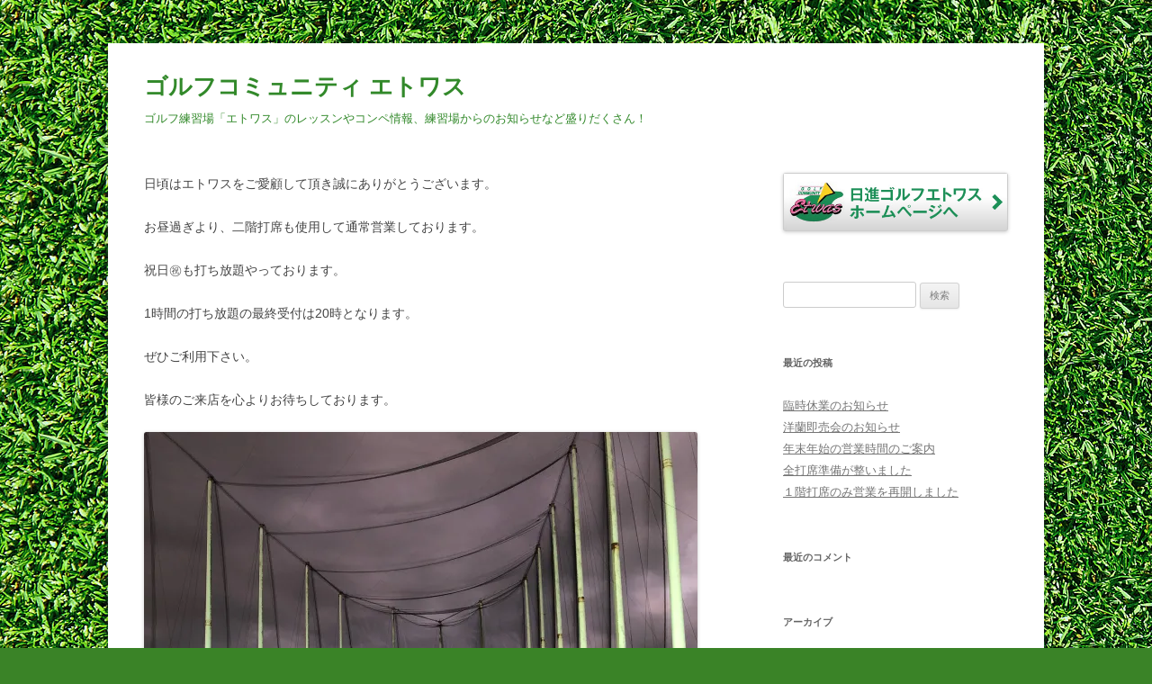

--- FILE ---
content_type: text/html; charset=UTF-8
request_url: http://www.etwasgolf.com/archives/3482
body_size: 38421
content:
<!DOCTYPE html>
<!--[if IE 7]>
<html class="ie ie7" lang="ja">
<![endif]-->
<!--[if IE 8]>
<html class="ie ie8" lang="ja">
<![endif]-->
<!--[if !(IE 7) | !(IE 8)  ]><!-->
<html lang="ja">
<!--<![endif]-->
<head>
<meta charset="UTF-8" />
<meta name="viewport" content="width=device-width" />
<title>通常営業中 | ゴルフコミュニティ エトワス</title>
<link rel="profile" href="http://gmpg.org/xfn/11" />
<link rel="pingback" href="http://www.etwasgolf.com/wordpress/xmlrpc.php" />
<!--[if lt IE 9]>
<script src="http://www.etwasgolf.com/wordpress/wp-content/themes/etwas/js/html5.js" type="text/javascript"></script>
<![endif]-->
<link rel='dns-prefetch' href='//s0.wp.com' />
<link rel='dns-prefetch' href='//s.w.org' />
<link rel="alternate" type="application/rss+xml" title="ゴルフコミュニティ エトワス &raquo; フィード" href="http://www.etwasgolf.com/feed" />
<link rel="alternate" type="application/rss+xml" title="ゴルフコミュニティ エトワス &raquo; コメントフィード" href="http://www.etwasgolf.com/comments/feed" />
		<script type="text/javascript">
			window._wpemojiSettings = {"baseUrl":"https:\/\/s.w.org\/images\/core\/emoji\/2.3\/72x72\/","ext":".png","svgUrl":"https:\/\/s.w.org\/images\/core\/emoji\/2.3\/svg\/","svgExt":".svg","source":{"concatemoji":"http:\/\/www.etwasgolf.com\/wordpress\/wp-includes\/js\/wp-emoji-release.min.js?ver=4.8.25"}};
			!function(t,a,e){var r,i,n,o=a.createElement("canvas"),l=o.getContext&&o.getContext("2d");function c(t){var e=a.createElement("script");e.src=t,e.defer=e.type="text/javascript",a.getElementsByTagName("head")[0].appendChild(e)}for(n=Array("flag","emoji4"),e.supports={everything:!0,everythingExceptFlag:!0},i=0;i<n.length;i++)e.supports[n[i]]=function(t){var e,a=String.fromCharCode;if(!l||!l.fillText)return!1;switch(l.clearRect(0,0,o.width,o.height),l.textBaseline="top",l.font="600 32px Arial",t){case"flag":return(l.fillText(a(55356,56826,55356,56819),0,0),e=o.toDataURL(),l.clearRect(0,0,o.width,o.height),l.fillText(a(55356,56826,8203,55356,56819),0,0),e===o.toDataURL())?!1:(l.clearRect(0,0,o.width,o.height),l.fillText(a(55356,57332,56128,56423,56128,56418,56128,56421,56128,56430,56128,56423,56128,56447),0,0),e=o.toDataURL(),l.clearRect(0,0,o.width,o.height),l.fillText(a(55356,57332,8203,56128,56423,8203,56128,56418,8203,56128,56421,8203,56128,56430,8203,56128,56423,8203,56128,56447),0,0),e!==o.toDataURL());case"emoji4":return l.fillText(a(55358,56794,8205,9794,65039),0,0),e=o.toDataURL(),l.clearRect(0,0,o.width,o.height),l.fillText(a(55358,56794,8203,9794,65039),0,0),e!==o.toDataURL()}return!1}(n[i]),e.supports.everything=e.supports.everything&&e.supports[n[i]],"flag"!==n[i]&&(e.supports.everythingExceptFlag=e.supports.everythingExceptFlag&&e.supports[n[i]]);e.supports.everythingExceptFlag=e.supports.everythingExceptFlag&&!e.supports.flag,e.DOMReady=!1,e.readyCallback=function(){e.DOMReady=!0},e.supports.everything||(r=function(){e.readyCallback()},a.addEventListener?(a.addEventListener("DOMContentLoaded",r,!1),t.addEventListener("load",r,!1)):(t.attachEvent("onload",r),a.attachEvent("onreadystatechange",function(){"complete"===a.readyState&&e.readyCallback()})),(r=e.source||{}).concatemoji?c(r.concatemoji):r.wpemoji&&r.twemoji&&(c(r.twemoji),c(r.wpemoji)))}(window,document,window._wpemojiSettings);
		</script>
		<style type="text/css">
img.wp-smiley,
img.emoji {
	display: inline !important;
	border: none !important;
	box-shadow: none !important;
	height: 1em !important;
	width: 1em !important;
	margin: 0 .07em !important;
	vertical-align: -0.1em !important;
	background: none !important;
	padding: 0 !important;
}
</style>
<link rel='stylesheet' id='twentytwelve-style-css'  href='http://www.etwasgolf.com/wordpress/wp-content/themes/etwas/style.css?ver=4.8.25' type='text/css' media='all' />
<!--[if lt IE 9]>
<link rel='stylesheet' id='twentytwelve-ie-css'  href='http://www.etwasgolf.com/wordpress/wp-content/themes/etwas/css/ie.css?ver=20121010' type='text/css' media='all' />
<![endif]-->
<link rel='stylesheet' id='social-logos-css'  href='http://www.etwasgolf.com/wordpress/wp-content/plugins/jetpack/_inc/social-logos/social-logos.min.css?ver=1' type='text/css' media='all' />
<link rel='stylesheet' id='jetpack_css-css'  href='http://www.etwasgolf.com/wordpress/wp-content/plugins/jetpack/css/jetpack.css?ver=5.5.5' type='text/css' media='all' />
<script type='text/javascript' src='http://www.etwasgolf.com/wordpress/wp-includes/js/jquery/jquery.js?ver=1.12.4'></script>
<script type='text/javascript' src='http://www.etwasgolf.com/wordpress/wp-includes/js/jquery/jquery-migrate.min.js?ver=1.4.1'></script>
<script type='text/javascript'>
/* <![CDATA[ */
var related_posts_js_options = {"post_heading":"h4"};
/* ]]> */
</script>
<script type='text/javascript' src='http://www.etwasgolf.com/wordpress/wp-content/plugins/jetpack/modules/related-posts/related-posts.js?ver=20150408'></script>
<link rel='https://api.w.org/' href='http://www.etwasgolf.com/wp-json/' />
<link rel="EditURI" type="application/rsd+xml" title="RSD" href="http://www.etwasgolf.com/wordpress/xmlrpc.php?rsd" />
<link rel="wlwmanifest" type="application/wlwmanifest+xml" href="http://www.etwasgolf.com/wordpress/wp-includes/wlwmanifest.xml" /> 
<link rel='prev' title='一階打席のみ営業再開しました。' href='http://www.etwasgolf.com/archives/3475' />
<link rel='next' title='金曜日はシニアデー🧓🏻' href='http://www.etwasgolf.com/archives/3490' />
<meta name="generator" content="WordPress 4.8.25" />
<link rel="canonical" href="http://www.etwasgolf.com/archives/3482" />
<link rel='shortlink' href='https://wp.me/p9o8gv-Ua' />
<link rel="alternate" type="application/json+oembed" href="http://www.etwasgolf.com/wp-json/oembed/1.0/embed?url=http%3A%2F%2Fwww.etwasgolf.com%2Farchives%2F3482" />
<link rel="alternate" type="text/xml+oembed" href="http://www.etwasgolf.com/wp-json/oembed/1.0/embed?url=http%3A%2F%2Fwww.etwasgolf.com%2Farchives%2F3482&#038;format=xml" />

<link rel='dns-prefetch' href='//v0.wordpress.com'/>
<link rel='dns-prefetch' href='//widgets.wp.com'/>
<link rel='dns-prefetch' href='//s0.wp.com'/>
<link rel='dns-prefetch' href='//0.gravatar.com'/>
<link rel='dns-prefetch' href='//1.gravatar.com'/>
<link rel='dns-prefetch' href='//2.gravatar.com'/>
<link rel='dns-prefetch' href='//i0.wp.com'/>
<link rel='dns-prefetch' href='//i1.wp.com'/>
<link rel='dns-prefetch' href='//i2.wp.com'/>
<link rel='dns-prefetch' href='//s1.wp.com'/>
<link rel='dns-prefetch' href='//s2.wp.com'/>
<style type='text/css'>img#wpstats{display:none}</style>		<style type="text/css">.recentcomments a{display:inline !important;padding:0 !important;margin:0 !important;}</style>
		<meta name="description" content="日頃はエトワスをご愛顧して頂き誠にありがとうございます。 お昼過ぎより、二階打席も使用して通常営業しております&hellip;" />

<!-- Jetpack Open Graph Tags -->
<meta property="og:type" content="article" />
<meta property="og:title" content="通常営業中" />
<meta property="og:url" content="http://www.etwasgolf.com/archives/3482" />
<meta property="og:description" content="日頃はエトワスをご愛顧して頂き誠にありがとうございます。 お昼過ぎより、二階打席も使用して通常営業しております&hellip;" />
<meta property="article:published_time" content="2019-09-23T09:06:46+00:00" />
<meta property="article:modified_time" content="2019-09-23T09:06:46+00:00" />
<meta property="og:site_name" content="ゴルフコミュニティ エトワス" />
<meta property="og:image" content="http://www.etwasgolf.com/wordpress/wp-content/uploads/2019/09/567EC095-7661-4DB3-8CF1-C3B87CBD2C92-e1569229569197-615x820.jpeg" />
<meta property="og:image:width" content="615" />
<meta property="og:image:height" content="820" />
<meta property="og:locale" content="ja_JP" />
<meta name="twitter:site" content="@etwasgolf" />
<meta name="twitter:text:title" content="通常営業中" />
<meta name="twitter:card" content="summary" />
<meta name="twitter:creator" content="@etwasgolf" />
</head>

<body class="post-template-default single single-post postid-3482 single-format-image">
<div id="page" class="hfeed site">
	<header id="masthead" class="site-header" role="banner">
		<hgroup>
			<h1 class="site-title"><a href="http://www.etwasgolf.com/blog/" title="ゴルフコミュニティ エトワス" rel="home">ゴルフコミュニティ エトワス</a></h1>
			<h2 class="site-description">ゴルフ練習場「エトワス」のレッスンやコンペ情報、練習場からのお知らせなど盛りだくさん！</h2>
		</hgroup>

		

			</header><!-- #masthead -->

	<div id="main" class="wrapper">
	<div id="primary" class="site-content">
		<div id="content" role="main">

			
				
	<article id="post-3482" class="post-3482 post type-post status-publish format-image hentry category-7 post_format-post-format-image">
		<div class="entry-content">
			<p>日頃はエトワスをご愛顧して頂き誠にありがとうございます。</p>
<p>お昼過ぎより、二階打席も使用して通常営業しております。</p>
<p>祝日㊗️も打ち放題やっております。</p>
<p>1時間の打ち放題の最終受付は20時となります。</p>
<p>ぜひご利用下さい。</p>
<p>皆様のご来店を心よりお待ちしております。</p>
<p><img data-attachment-id="3484" data-permalink="http://www.etwasgolf.com/archives/3482/567ec095-7661-4db3-8cf1-c3b87cbd2c92" data-orig-file="https://i0.wp.com/www.etwasgolf.com/wordpress/wp-content/uploads/2019/09/567EC095-7661-4DB3-8CF1-C3B87CBD2C92-e1569229569197.jpeg?fit=3024%2C4032" data-orig-size="3024,4032" data-comments-opened="0" data-image-meta="{&quot;aperture&quot;:&quot;1.8&quot;,&quot;credit&quot;:&quot;&quot;,&quot;camera&quot;:&quot;iPhone X&quot;,&quot;caption&quot;:&quot;&quot;,&quot;created_timestamp&quot;:&quot;1569261768&quot;,&quot;copyright&quot;:&quot;&quot;,&quot;focal_length&quot;:&quot;4&quot;,&quot;iso&quot;:&quot;100&quot;,&quot;shutter_speed&quot;:&quot;0.1&quot;,&quot;title&quot;:&quot;&quot;,&quot;orientation&quot;:&quot;6&quot;}" data-image-title="567EC095-7661-4DB3-8CF1-C3B87CBD2C92" data-image-description="" data-medium-file="https://i0.wp.com/www.etwasgolf.com/wordpress/wp-content/uploads/2019/09/567EC095-7661-4DB3-8CF1-C3B87CBD2C92-e1569229569197.jpeg?fit=225%2C300" data-large-file="https://i0.wp.com/www.etwasgolf.com/wordpress/wp-content/uploads/2019/09/567EC095-7661-4DB3-8CF1-C3B87CBD2C92-e1569229569197.jpeg?fit=615%2C820" class="alignnone size-large wp-image-3484" src="https://i0.wp.com/www.etwasgolf.com/wordpress/wp-content/uploads/2019/09/567EC095-7661-4DB3-8CF1-C3B87CBD2C92-e1569229569197-615x820.jpeg?resize=615%2C820" alt="" srcset="https://i0.wp.com/www.etwasgolf.com/wordpress/wp-content/uploads/2019/09/567EC095-7661-4DB3-8CF1-C3B87CBD2C92-e1569229569197.jpeg?resize=615%2C820 615w, https://i0.wp.com/www.etwasgolf.com/wordpress/wp-content/uploads/2019/09/567EC095-7661-4DB3-8CF1-C3B87CBD2C92-e1569229569197.jpeg?resize=225%2C300 225w, https://i0.wp.com/www.etwasgolf.com/wordpress/wp-content/uploads/2019/09/567EC095-7661-4DB3-8CF1-C3B87CBD2C92-e1569229569197.jpeg?resize=768%2C1024 768w, https://i0.wp.com/www.etwasgolf.com/wordpress/wp-content/uploads/2019/09/567EC095-7661-4DB3-8CF1-C3B87CBD2C92-e1569229569197.jpeg?resize=624%2C832 624w, https://i0.wp.com/www.etwasgolf.com/wordpress/wp-content/uploads/2019/09/567EC095-7661-4DB3-8CF1-C3B87CBD2C92-e1569229569197.jpeg?w=1250 1250w, https://i0.wp.com/www.etwasgolf.com/wordpress/wp-content/uploads/2019/09/567EC095-7661-4DB3-8CF1-C3B87CBD2C92-e1569229569197.jpeg?w=1875 1875w" sizes="(max-width: 615px) 100vw, 615px" data-recalc-dims="1" /></p>
<p><a href="http://www.etwasgolf.com/wordpress/wp-content/uploads/2019/09/57D27A5A-C2EB-49A0-8149-B7D71B821356.mov">57D27A5A-C2EB-49A0-8149-B7D71B821356</a></p>
<div class="sharedaddy sd-sharing-enabled"><div class="robots-nocontent sd-block sd-social sd-social-icon sd-sharing"><h3 class="sd-title">共有:</h3><div class="sd-content"><ul><li class="share-twitter"><a rel="nofollow" data-shared="sharing-twitter-3482" class="share-twitter sd-button share-icon no-text" href="http://www.etwasgolf.com/archives/3482?share=twitter" target="_blank" title="クリックして Twitter で共有"><span></span><span class="sharing-screen-reader-text">クリックして Twitter で共有 (新しいウィンドウで開きます)</span></a></li><li class="share-facebook"><a rel="nofollow" data-shared="sharing-facebook-3482" class="share-facebook sd-button share-icon no-text" href="http://www.etwasgolf.com/archives/3482?share=facebook" target="_blank" title="Facebook で共有するにはクリックしてください"><span></span><span class="sharing-screen-reader-text">Facebook で共有するにはクリックしてください (新しいウィンドウで開きます)</span></a></li><li class="share-google-plus-1"><a rel="nofollow" data-shared="sharing-google-3482" class="share-google-plus-1 sd-button share-icon no-text" href="http://www.etwasgolf.com/archives/3482?share=google-plus-1" target="_blank" title="クリックして Google+ で共有"><span></span><span class="sharing-screen-reader-text">クリックして Google+ で共有 (新しいウィンドウで開きます)</span></a></li><li class="share-end"></li></ul></div></div></div><div class='sharedaddy sd-block sd-like jetpack-likes-widget-wrapper jetpack-likes-widget-unloaded' id='like-post-wrapper-138738671-3482-6970f6439151c' data-src='https://widgets.wp.com/likes/#blog_id=138738671&amp;post_id=3482&amp;origin=www.etwasgolf.com&amp;obj_id=138738671-3482-6970f6439151c' data-name='like-post-frame-138738671-3482-6970f6439151c'><h3 class="sd-title">いいね:</h3><div class='likes-widget-placeholder post-likes-widget-placeholder' style='height: 55px;'><span class='button'><span>いいね</span></span> <span class="loading">読み込み中...</span></div><span class='sd-text-color'></span><a class='sd-link-color'></a></div>
<div id='jp-relatedposts' class='jp-relatedposts' >
	
</div>		</div><!-- .entry-content -->

		<footer class="entry-meta">
			<a href="http://www.etwasgolf.com/archives/3482" title="通常営業中 へのパーマリンク" rel="bookmark">
				<h1>通常営業中</h1>
				<h2><time class="entry-date" datetime="2019-09-23T18:06:46+00:00">2019年9月23日</time></h2>
			</a>
								</footer><!-- .entry-meta -->
	</article><!-- #post -->

				<nav class="nav-single">
					<h3 class="assistive-text">投稿ナビゲーション</h3>
					<span class="nav-previous"><a href="http://www.etwasgolf.com/archives/3475" rel="prev"><span class="meta-nav">&larr;</span> 一階打席のみ営業再開しました。</a></span>
					<span class="nav-next"><a href="http://www.etwasgolf.com/archives/3490" rel="next">金曜日はシニアデー🧓🏻 <span class="meta-nav">&rarr;</span></a></span>
				</nav><!-- .nav-single -->

				
<div id="comments" class="comments-area">

	
	
	
</div><!-- #comments .comments-area -->
			
		</div><!-- #content -->
	</div><!-- #primary -->


			<div id="secondary" class="widget-area" role="complementary">
			<aside id="text-2" class="widget widget_text">			<div class="textwidget"><div id="gohomebana"><a href="/"><img src="/wordpress/wp-content/themes/twentytwelve/images/homebtn.jpg" width="460" height="100" alt="日進ゴルフエトワス ホームページへ"></a></div></div>
		</aside><aside id="search-2" class="widget widget_search"><form role="search" method="get" id="searchform" class="searchform" action="http://www.etwasgolf.com/">
				<div>
					<label class="screen-reader-text" for="s">検索:</label>
					<input type="text" value="" name="s" id="s" />
					<input type="submit" id="searchsubmit" value="検索" />
				</div>
			</form></aside>		<aside id="recent-posts-2" class="widget widget_recent_entries">		<h3 class="widget-title">最近の投稿</h3>		<ul>
					<li>
				<a href="http://www.etwasgolf.com/archives/3852">臨時休業のお知らせ</a>
						</li>
					<li>
				<a href="http://www.etwasgolf.com/archives/3848">洋蘭即売会のお知らせ</a>
						</li>
					<li>
				<a href="http://www.etwasgolf.com/archives/3844">年末年始の営業時間のご案内</a>
						</li>
					<li>
				<a href="http://www.etwasgolf.com/archives/3838">全打席準備が整いました</a>
						</li>
					<li>
				<a href="http://www.etwasgolf.com/archives/3836">１階打席のみ営業を再開しました</a>
						</li>
				</ul>
		</aside>		<aside id="recent-comments-2" class="widget widget_recent_comments"><h3 class="widget-title">最近のコメント</h3><ul id="recentcomments"></ul></aside><aside id="archives-2" class="widget widget_archive"><h3 class="widget-title">アーカイブ</h3>		<ul>
			<li><a href='http://www.etwasgolf.com/archives/date/2026/01'>2026年1月</a></li>
	<li><a href='http://www.etwasgolf.com/archives/date/2025/12'>2025年12月</a></li>
	<li><a href='http://www.etwasgolf.com/archives/date/2025/09'>2025年9月</a></li>
	<li><a href='http://www.etwasgolf.com/archives/date/2025/08'>2025年8月</a></li>
	<li><a href='http://www.etwasgolf.com/archives/date/2025/04'>2025年4月</a></li>
	<li><a href='http://www.etwasgolf.com/archives/date/2025/03'>2025年3月</a></li>
	<li><a href='http://www.etwasgolf.com/archives/date/2024/12'>2024年12月</a></li>
	<li><a href='http://www.etwasgolf.com/archives/date/2024/08'>2024年8月</a></li>
	<li><a href='http://www.etwasgolf.com/archives/date/2024/06'>2024年6月</a></li>
	<li><a href='http://www.etwasgolf.com/archives/date/2024/05'>2024年5月</a></li>
	<li><a href='http://www.etwasgolf.com/archives/date/2024/03'>2024年3月</a></li>
	<li><a href='http://www.etwasgolf.com/archives/date/2024/01'>2024年1月</a></li>
	<li><a href='http://www.etwasgolf.com/archives/date/2023/12'>2023年12月</a></li>
	<li><a href='http://www.etwasgolf.com/archives/date/2023/08'>2023年8月</a></li>
	<li><a href='http://www.etwasgolf.com/archives/date/2023/03'>2023年3月</a></li>
	<li><a href='http://www.etwasgolf.com/archives/date/2022/11'>2022年11月</a></li>
	<li><a href='http://www.etwasgolf.com/archives/date/2022/07'>2022年7月</a></li>
	<li><a href='http://www.etwasgolf.com/archives/date/2022/04'>2022年4月</a></li>
	<li><a href='http://www.etwasgolf.com/archives/date/2022/03'>2022年3月</a></li>
	<li><a href='http://www.etwasgolf.com/archives/date/2022/02'>2022年2月</a></li>
	<li><a href='http://www.etwasgolf.com/archives/date/2021/12'>2021年12月</a></li>
	<li><a href='http://www.etwasgolf.com/archives/date/2021/10'>2021年10月</a></li>
	<li><a href='http://www.etwasgolf.com/archives/date/2021/09'>2021年9月</a></li>
	<li><a href='http://www.etwasgolf.com/archives/date/2021/08'>2021年8月</a></li>
	<li><a href='http://www.etwasgolf.com/archives/date/2021/01'>2021年1月</a></li>
	<li><a href='http://www.etwasgolf.com/archives/date/2020/12'>2020年12月</a></li>
	<li><a href='http://www.etwasgolf.com/archives/date/2020/09'>2020年9月</a></li>
	<li><a href='http://www.etwasgolf.com/archives/date/2020/07'>2020年7月</a></li>
	<li><a href='http://www.etwasgolf.com/archives/date/2020/05'>2020年5月</a></li>
	<li><a href='http://www.etwasgolf.com/archives/date/2020/04'>2020年4月</a></li>
	<li><a href='http://www.etwasgolf.com/archives/date/2020/03'>2020年3月</a></li>
	<li><a href='http://www.etwasgolf.com/archives/date/2020/02'>2020年2月</a></li>
	<li><a href='http://www.etwasgolf.com/archives/date/2020/01'>2020年1月</a></li>
	<li><a href='http://www.etwasgolf.com/archives/date/2019/12'>2019年12月</a></li>
	<li><a href='http://www.etwasgolf.com/archives/date/2019/11'>2019年11月</a></li>
	<li><a href='http://www.etwasgolf.com/archives/date/2019/10'>2019年10月</a></li>
	<li><a href='http://www.etwasgolf.com/archives/date/2019/09'>2019年9月</a></li>
	<li><a href='http://www.etwasgolf.com/archives/date/2019/08'>2019年8月</a></li>
	<li><a href='http://www.etwasgolf.com/archives/date/2019/07'>2019年7月</a></li>
	<li><a href='http://www.etwasgolf.com/archives/date/2019/06'>2019年6月</a></li>
	<li><a href='http://www.etwasgolf.com/archives/date/2019/05'>2019年5月</a></li>
	<li><a href='http://www.etwasgolf.com/archives/date/2019/01'>2019年1月</a></li>
	<li><a href='http://www.etwasgolf.com/archives/date/2018/12'>2018年12月</a></li>
	<li><a href='http://www.etwasgolf.com/archives/date/2018/11'>2018年11月</a></li>
	<li><a href='http://www.etwasgolf.com/archives/date/2018/10'>2018年10月</a></li>
	<li><a href='http://www.etwasgolf.com/archives/date/2018/09'>2018年9月</a></li>
	<li><a href='http://www.etwasgolf.com/archives/date/2018/08'>2018年8月</a></li>
	<li><a href='http://www.etwasgolf.com/archives/date/2018/07'>2018年7月</a></li>
	<li><a href='http://www.etwasgolf.com/archives/date/2018/03'>2018年3月</a></li>
	<li><a href='http://www.etwasgolf.com/archives/date/2018/02'>2018年2月</a></li>
	<li><a href='http://www.etwasgolf.com/archives/date/2018/01'>2018年1月</a></li>
	<li><a href='http://www.etwasgolf.com/archives/date/2017/12'>2017年12月</a></li>
	<li><a href='http://www.etwasgolf.com/archives/date/2017/10'>2017年10月</a></li>
	<li><a href='http://www.etwasgolf.com/archives/date/2017/08'>2017年8月</a></li>
	<li><a href='http://www.etwasgolf.com/archives/date/2017/07'>2017年7月</a></li>
	<li><a href='http://www.etwasgolf.com/archives/date/2017/06'>2017年6月</a></li>
	<li><a href='http://www.etwasgolf.com/archives/date/2017/04'>2017年4月</a></li>
	<li><a href='http://www.etwasgolf.com/archives/date/2017/03'>2017年3月</a></li>
	<li><a href='http://www.etwasgolf.com/archives/date/2017/02'>2017年2月</a></li>
	<li><a href='http://www.etwasgolf.com/archives/date/2017/01'>2017年1月</a></li>
	<li><a href='http://www.etwasgolf.com/archives/date/2016/12'>2016年12月</a></li>
	<li><a href='http://www.etwasgolf.com/archives/date/2016/11'>2016年11月</a></li>
	<li><a href='http://www.etwasgolf.com/archives/date/2016/10'>2016年10月</a></li>
	<li><a href='http://www.etwasgolf.com/archives/date/2016/09'>2016年9月</a></li>
	<li><a href='http://www.etwasgolf.com/archives/date/2016/08'>2016年8月</a></li>
	<li><a href='http://www.etwasgolf.com/archives/date/2016/06'>2016年6月</a></li>
	<li><a href='http://www.etwasgolf.com/archives/date/2016/05'>2016年5月</a></li>
	<li><a href='http://www.etwasgolf.com/archives/date/2016/03'>2016年3月</a></li>
	<li><a href='http://www.etwasgolf.com/archives/date/2016/02'>2016年2月</a></li>
	<li><a href='http://www.etwasgolf.com/archives/date/2016/01'>2016年1月</a></li>
	<li><a href='http://www.etwasgolf.com/archives/date/2015/12'>2015年12月</a></li>
	<li><a href='http://www.etwasgolf.com/archives/date/2015/11'>2015年11月</a></li>
	<li><a href='http://www.etwasgolf.com/archives/date/2015/10'>2015年10月</a></li>
	<li><a href='http://www.etwasgolf.com/archives/date/2015/09'>2015年9月</a></li>
	<li><a href='http://www.etwasgolf.com/archives/date/2015/07'>2015年7月</a></li>
	<li><a href='http://www.etwasgolf.com/archives/date/2015/05'>2015年5月</a></li>
	<li><a href='http://www.etwasgolf.com/archives/date/2015/04'>2015年4月</a></li>
	<li><a href='http://www.etwasgolf.com/archives/date/2015/03'>2015年3月</a></li>
	<li><a href='http://www.etwasgolf.com/archives/date/2015/02'>2015年2月</a></li>
	<li><a href='http://www.etwasgolf.com/archives/date/2015/01'>2015年1月</a></li>
	<li><a href='http://www.etwasgolf.com/archives/date/2014/12'>2014年12月</a></li>
	<li><a href='http://www.etwasgolf.com/archives/date/2014/11'>2014年11月</a></li>
	<li><a href='http://www.etwasgolf.com/archives/date/2014/10'>2014年10月</a></li>
	<li><a href='http://www.etwasgolf.com/archives/date/2014/09'>2014年9月</a></li>
	<li><a href='http://www.etwasgolf.com/archives/date/2014/08'>2014年8月</a></li>
	<li><a href='http://www.etwasgolf.com/archives/date/2014/07'>2014年7月</a></li>
	<li><a href='http://www.etwasgolf.com/archives/date/2014/06'>2014年6月</a></li>
	<li><a href='http://www.etwasgolf.com/archives/date/2014/05'>2014年5月</a></li>
	<li><a href='http://www.etwasgolf.com/archives/date/2014/04'>2014年4月</a></li>
	<li><a href='http://www.etwasgolf.com/archives/date/2014/03'>2014年3月</a></li>
	<li><a href='http://www.etwasgolf.com/archives/date/2014/02'>2014年2月</a></li>
	<li><a href='http://www.etwasgolf.com/archives/date/2014/01'>2014年1月</a></li>
	<li><a href='http://www.etwasgolf.com/archives/date/2013/12'>2013年12月</a></li>
	<li><a href='http://www.etwasgolf.com/archives/date/2013/11'>2013年11月</a></li>
	<li><a href='http://www.etwasgolf.com/archives/date/2013/10'>2013年10月</a></li>
	<li><a href='http://www.etwasgolf.com/archives/date/2013/09'>2013年9月</a></li>
	<li><a href='http://www.etwasgolf.com/archives/date/2013/08'>2013年8月</a></li>
	<li><a href='http://www.etwasgolf.com/archives/date/2013/07'>2013年7月</a></li>
		</ul>
		</aside><aside id="categories-2" class="widget widget_categories"><h3 class="widget-title">カテゴリー</h3>		<ul>
	<li class="cat-item cat-item-17"><a href="http://www.etwasgolf.com/archives/category/%ef%bc%94%e3%82%b9%e3%82%bf%e3%83%b3%e3%82%b9%e7%90%86%e8%ab%96%e3%82%b4%e3%83%ab%e3%83%95%e3%83%ac%e3%83%83%e3%82%b9%e3%83%b3" >４スタンス理論ゴルフレッスン</a>
</li>
	<li class="cat-item cat-item-18"><a href="http://www.etwasgolf.com/archives/category/%e3%82%a2%e3%83%97%e3%83%ad%e3%83%bc%e3%83%81%e3%83%ac%e3%83%83%e3%82%b9%e3%83%b3" >アプローチレッスン</a>
</li>
	<li class="cat-item cat-item-13"><a href="http://www.etwasgolf.com/archives/category/%e3%82%a2%e3%83%ab%e3%83%90%e3%82%a4%e3%83%88%e5%8b%9f%e9%9b%86" >アルバイト募集</a>
</li>
	<li class="cat-item cat-item-8"><a href="http://www.etwasgolf.com/archives/category/%e3%82%a8%e3%83%88%e3%83%af%e3%82%b9" >エトワス</a>
</li>
	<li class="cat-item cat-item-2"><a href="http://www.etwasgolf.com/archives/category/%e3%82%a8%e3%83%88%e3%83%af%e3%82%b9%e3%82%b8%e3%83%a5%e3%83%8b%e3%82%a2%e3%82%b9%e3%82%af%e3%83%bc%e3%83%ab" >エトワスジュニアスクール</a>
</li>
	<li class="cat-item cat-item-9"><a href="http://www.etwasgolf.com/archives/category/%e3%82%a8%e3%83%88%e3%83%af%e3%82%b9%e3%82%b9%e3%82%af%e3%83%bc%e3%83%ab%e3%82%b3%e3%83%b3%e3%83%9a" >エトワススクールコンペ</a>
</li>
	<li class="cat-item cat-item-10"><a href="http://www.etwasgolf.com/archives/category/%e3%82%a8%e3%83%88%e3%83%af%e3%82%b9%e4%bc%9a" >エトワス会</a>
</li>
	<li class="cat-item cat-item-7"><a href="http://www.etwasgolf.com/archives/category/%e3%81%8a%e7%9f%a5%e3%82%89%e3%81%9b" >お知らせ</a>
</li>
	<li class="cat-item cat-item-21"><a href="http://www.etwasgolf.com/archives/category/%e3%82%b4%e3%83%ab%e3%83%95%e6%95%b4%e4%bd%93" >ゴルフ整体</a>
</li>
	<li class="cat-item cat-item-12"><a href="http://www.etwasgolf.com/archives/category/%e3%82%b9%e3%82%af%e3%83%bc%e3%83%ab" >スクール</a>
</li>
	<li class="cat-item cat-item-15"><a href="http://www.etwasgolf.com/archives/category/%e3%83%84%e3%82%a4%e3%82%b9%e3%83%88%e6%89%93%e6%b3%95%e3%82%b4%e3%83%ab%e3%83%95%e3%83%ac%e3%83%83%e3%82%b9%e3%83%b3" >ツイスト打法ゴルフレッスン</a>
</li>
	<li class="cat-item cat-item-6"><a href="http://www.etwasgolf.com/archives/category/%e3%81%a7%e3%82%89%e3%81%86%e3%81%be%ef%bc%81%e3%81%94%e5%bd%93%e5%9c%b0%e3%82%b0%e3%83%ab%e3%83%a1" >でらうま！ご当地グルメ</a>
</li>
	<li class="cat-item cat-item-14"><a href="http://www.etwasgolf.com/archives/category/%e3%83%95%e3%82%a9%e3%83%bc%e3%82%ab%e3%82%b9%e3%83%88%e3%83%ac%e3%83%bc%e3%83%8b%e3%83%b3%e3%82%b0" >フォーカストレーニング</a>
</li>
	<li class="cat-item cat-item-19"><a href="http://www.etwasgolf.com/archives/category/%e3%81%b9%e3%83%8e%e3%83%83%e3%82%af%e3%83%91%e3%82%bf%e3%83%bc" >べノックパター</a>
</li>
	<li class="cat-item cat-item-20"><a href="http://www.etwasgolf.com/archives/category/%e3%81%b9%e3%83%8e%e3%83%83%e3%82%af%e3%83%91%e3%82%bf%e3%83%bc%e3%83%95%e3%82%a3%e3%83%83%e3%83%86%e3%82%a3%e3%83%b3%e3%82%b0%e3%82%aa%e3%83%bc%e3%83%80%e3%83%bc%e4%bc%9a" >べノックパターフィッティング&amp;オーダー会</a>
</li>
	<li class="cat-item cat-item-4"><a href="http://www.etwasgolf.com/archives/category/%e3%83%a1%e3%83%87%e3%82%a3%e3%82%a2" >メディア</a>
</li>
	<li class="cat-item cat-item-11"><a href="http://www.etwasgolf.com/archives/category/%e3%83%a9%e3%82%a6%e3%83%b3%e3%83%89%e3%83%ac%e3%83%83%e3%82%b9%e3%83%b3" >ラウンドレッスン</a>
</li>
	<li class="cat-item cat-item-1"><a href="http://www.etwasgolf.com/archives/category/%e3%83%a9%e3%82%a6%e3%83%b3%e3%83%89%e3%83%ac%e3%83%83%e3%82%b9%e3%83%b3%e4%bc%9a" >ラウンドレッスン会</a>
</li>
	<li class="cat-item cat-item-27"><a href="http://www.etwasgolf.com/archives/category/komatsuemi" >小松えみ</a>
</li>
	<li class="cat-item cat-item-26"><a href="http://www.etwasgolf.com/archives/category/komatsu" >小松弘和</a>
</li>
	<li class="cat-item cat-item-23"><a href="http://www.etwasgolf.com/archives/category/yamaguchi" >山口洋征</a>
</li>
	<li class="cat-item cat-item-25"><a href="http://www.etwasgolf.com/archives/category/yamasaki" >山崎　哲</a>
</li>
	<li class="cat-item cat-item-24"><a href="http://www.etwasgolf.com/archives/category/hayakawa" >早川佳智</a>
</li>
	<li class="cat-item cat-item-5"><a href="http://www.etwasgolf.com/archives/category/%e6%9d%b1%e6%b5%b7%e3%82%b4%e3%83%ab%e3%83%95%e3%83%80%e3%82%a4%e3%82%b8%e3%82%a7%e3%82%b9%e3%83%88" >東海ゴルフダイジェスト</a>
</li>
	<li class="cat-item cat-item-22"><a href="http://www.etwasgolf.com/archives/category/%e6%b4%8b%e3%82%89%e3%82%93%e5%8d%b3%e5%a3%b2%e4%bc%9a" >洋らん即売会</a>
</li>
	<li class="cat-item cat-item-3"><a href="http://www.etwasgolf.com/archives/category/%e8%a9%a6%e6%89%93%e4%bc%9a" >試打会</a>
</li>
	<li class="cat-item cat-item-16"><a href="http://www.etwasgolf.com/archives/category/%e9%a3%9b%e3%81%b0%e3%81%97%e3%81%ae%e3%83%9c%e3%83%87%e3%82%a3%e3%83%bc%e3%82%b3%e3%83%b3%e3%83%87%e3%82%a3%e3%82%b7%e3%83%a7%e3%83%8b%e3%83%b3%e3%82%b0%e3%80%81" >飛ばしのボディーコンディショニング</a>
</li>
		</ul>
</aside><aside id="meta-2" class="widget widget_meta"><h3 class="widget-title">メタ情報</h3>			<ul>
						<li><a href="http://www.etwasgolf.com/wordpress/wp-login.php">ログイン</a></li>
			<li><a href="http://www.etwasgolf.com/feed">投稿の <abbr title="Really Simple Syndication">RSS</abbr></a></li>
			<li><a href="http://www.etwasgolf.com/comments/feed">コメントの <abbr title="Really Simple Syndication">RSS</abbr></a></li>
			<li><a href="https://ja.wordpress.org/" title="Powered by WordPress, state-of-the-art semantic personal publishing platform.">WordPress.org</a></li>			</ul>
			</aside>		</div><!-- #secondary -->
		</div><!-- #main .wrapper -->
	<footer id="colophon" role="contentinfo">
		<div class="site-info">
						<a href="http://ja.wordpress.org/" title="セマンティックなパブリッシングツール">Proudly powered by WordPress</a>
		</div><!-- .site-info -->
	</footer><!-- #colophon -->
</div><!-- #page -->

	<div style="display:none">
	</div>

	<script type="text/javascript">
		window.WPCOM_sharing_counts = {"http:\/\/www.etwasgolf.com\/archives\/3482":3482};
	</script>
<!--[if lte IE 8]>
<link rel='stylesheet' id='jetpack-carousel-ie8fix-css'  href='http://www.etwasgolf.com/wordpress/wp-content/plugins/jetpack/modules/carousel/jetpack-carousel-ie8fix.css?ver=20121024' type='text/css' media='all' />
<![endif]-->
<script type='text/javascript' src='http://www.etwasgolf.com/wordpress/wp-content/plugins/jetpack/modules/photon/photon.js?ver=20130122'></script>
<script type='text/javascript' src='https://s0.wp.com/wp-content/js/devicepx-jetpack.js?ver=202604'></script>
<script type='text/javascript' src='http://www.etwasgolf.com/wordpress/wp-content/themes/etwas/js/navigation.js?ver=1.0'></script>
<script type='text/javascript' src='http://www.etwasgolf.com/wordpress/wp-includes/js/wp-embed.min.js?ver=4.8.25'></script>
<script type='text/javascript' src='http://www.etwasgolf.com/wordpress/wp-content/plugins/jetpack/_inc/spin.js?ver=1.3'></script>
<script type='text/javascript' src='http://www.etwasgolf.com/wordpress/wp-content/plugins/jetpack/_inc/jquery.spin.js?ver=1.3'></script>
<script type='text/javascript'>
/* <![CDATA[ */
var jetpackCarouselStrings = {"widths":[370,700,1000,1200,1400,2000],"is_logged_in":"","lang":"ja","ajaxurl":"http:\/\/www.etwasgolf.com\/wordpress\/wp-admin\/admin-ajax.php","nonce":"b1ed78b9f6","display_exif":"1","display_geo":"1","single_image_gallery":"1","single_image_gallery_media_file":"","background_color":"black","comment":"\u30b3\u30e1\u30f3\u30c8","post_comment":"\u30b3\u30e1\u30f3\u30c8\u3092\u9001\u4fe1","write_comment":"\u30b3\u30e1\u30f3\u30c8\u3092\u3069\u3046\u305e","loading_comments":"\u30b3\u30e1\u30f3\u30c8\u3092\u8aad\u307f\u8fbc\u3093\u3067\u3044\u307e\u3059\u2026","download_original":"\u30d5\u30eb\u30b5\u30a4\u30ba\u8868\u793a <span class=\"photo-size\">{0}<span class=\"photo-size-times\">\u00d7<\/span>{1}<\/span>","no_comment_text":"\u30b3\u30e1\u30f3\u30c8\u306e\u30e1\u30c3\u30bb\u30fc\u30b8\u3092\u3054\u8a18\u5165\u304f\u3060\u3055\u3044\u3002","no_comment_email":"\u30b3\u30e1\u30f3\u30c8\u3059\u308b\u306b\u306f\u30e1\u30fc\u30eb\u30a2\u30c9\u30ec\u30b9\u3092\u3054\u8a18\u5165\u304f\u3060\u3055\u3044\u3002","no_comment_author":"\u30b3\u30e1\u30f3\u30c8\u3059\u308b\u306b\u306f\u304a\u540d\u524d\u3092\u3054\u8a18\u5165\u304f\u3060\u3055\u3044\u3002","comment_post_error":"\u30b3\u30e1\u30f3\u30c8\u6295\u7a3f\u306e\u969b\u306b\u30a8\u30e9\u30fc\u304c\u767a\u751f\u3057\u307e\u3057\u305f\u3002\u5f8c\u307b\u3069\u3082\u3046\u4e00\u5ea6\u304a\u8a66\u3057\u304f\u3060\u3055\u3044\u3002","comment_approved":"\u30b3\u30e1\u30f3\u30c8\u304c\u627f\u8a8d\u3055\u308c\u307e\u3057\u305f\u3002","comment_unapproved":"\u30b3\u30e1\u30f3\u30c8\u306f\u627f\u8a8d\u5f85\u3061\u4e2d\u3067\u3059\u3002","camera":"\u30ab\u30e1\u30e9","aperture":"\u7d5e\u308a","shutter_speed":"\u30b7\u30e3\u30c3\u30bf\u30fc\u30b9\u30d4\u30fc\u30c9","focal_length":"\u7126\u70b9\u8ddd\u96e2","copyright":"\u8457\u4f5c\u6a29","comment_registration":"1","require_name_email":"1","login_url":"http:\/\/www.etwasgolf.com\/wordpress\/wp-login.php?redirect_to=http%3A%2F%2Fwww.etwasgolf.com%2Farchives%2F3482","blog_id":"1","meta_data":["camera","aperture","shutter_speed","focal_length","copyright"],"local_comments_commenting_as":"<p id=\"jp-carousel-commenting-as\">\u30b3\u30e1\u30f3\u30c8\u3092\u6295\u7a3f\u3059\u308b\u306b\u306f<a href=\"#\" class=\"jp-carousel-comment-login\">\u30ed\u30b0\u30a4\u30f3<\/a>\u3057\u3066\u304f\u3060\u3055\u3044\u3002<\/p>"};
/* ]]> */
</script>
<script type='text/javascript' src='http://www.etwasgolf.com/wordpress/wp-content/plugins/jetpack/modules/carousel/jetpack-carousel.js?ver=20170209'></script>
<script type='text/javascript' src='http://www.etwasgolf.com/wordpress/wp-content/plugins/jetpack/_inc/postmessage.js?ver=5.5.5'></script>
<script type='text/javascript' src='http://www.etwasgolf.com/wordpress/wp-content/plugins/jetpack/_inc/jquery.jetpack-resize.js?ver=5.5.5'></script>
<script type='text/javascript' src='http://www.etwasgolf.com/wordpress/wp-content/plugins/jetpack/modules/likes/queuehandler.js?ver=5.5.5'></script>
<script type='text/javascript'>
/* <![CDATA[ */
var sharing_js_options = {"lang":"en","counts":"1"};
/* ]]> */
</script>
<script type='text/javascript' src='http://www.etwasgolf.com/wordpress/wp-content/plugins/jetpack/modules/sharedaddy/sharing.js?ver=5.5.5'></script>
<script type='text/javascript'>
var windowOpen;
			jQuery( document.body ).on( 'click', 'a.share-twitter', function() {
				// If there's another sharing window open, close it.
				if ( 'undefined' !== typeof windowOpen ) {
					windowOpen.close();
				}
				windowOpen = window.open( jQuery( this ).attr( 'href' ), 'wpcomtwitter', 'menubar=1,resizable=1,width=600,height=350' );
				return false;
			});
var windowOpen;
			jQuery( document.body ).on( 'click', 'a.share-facebook', function() {
				// If there's another sharing window open, close it.
				if ( 'undefined' !== typeof windowOpen ) {
					windowOpen.close();
				}
				windowOpen = window.open( jQuery( this ).attr( 'href' ), 'wpcomfacebook', 'menubar=1,resizable=1,width=600,height=400' );
				return false;
			});
var windowOpen;
			jQuery( document.body ).on( 'click', 'a.share-google-plus-1', function() {
				// If there's another sharing window open, close it.
				if ( 'undefined' !== typeof windowOpen ) {
					windowOpen.close();
				}
				windowOpen = window.open( jQuery( this ).attr( 'href' ), 'wpcomgoogle-plus-1', 'menubar=1,resizable=1,width=480,height=550' );
				return false;
			});
</script>
	<iframe src='https://widgets.wp.com/likes/master.html?ver=20170629#ver=20170629&amp;lang=ja' scrolling='no' id='likes-master' name='likes-master' style='display:none;'></iframe>
	<div id='likes-other-gravatars'><div class="likes-text"><span>%d</span>人のブロガーが「いいね」をつけました。</div><ul class="wpl-avatars sd-like-gravatars"></ul></div>
	<script type='text/javascript' src='https://stats.wp.com/e-202604.js' async defer></script>
<script type='text/javascript'>
	_stq = window._stq || [];
	_stq.push([ 'view', {v:'ext',j:'1:5.5.5',blog:'138738671',post:'3482',tz:'9',srv:'www.etwasgolf.com'} ]);
	_stq.push([ 'clickTrackerInit', '138738671', '3482' ]);
</script>
</body>
</html>